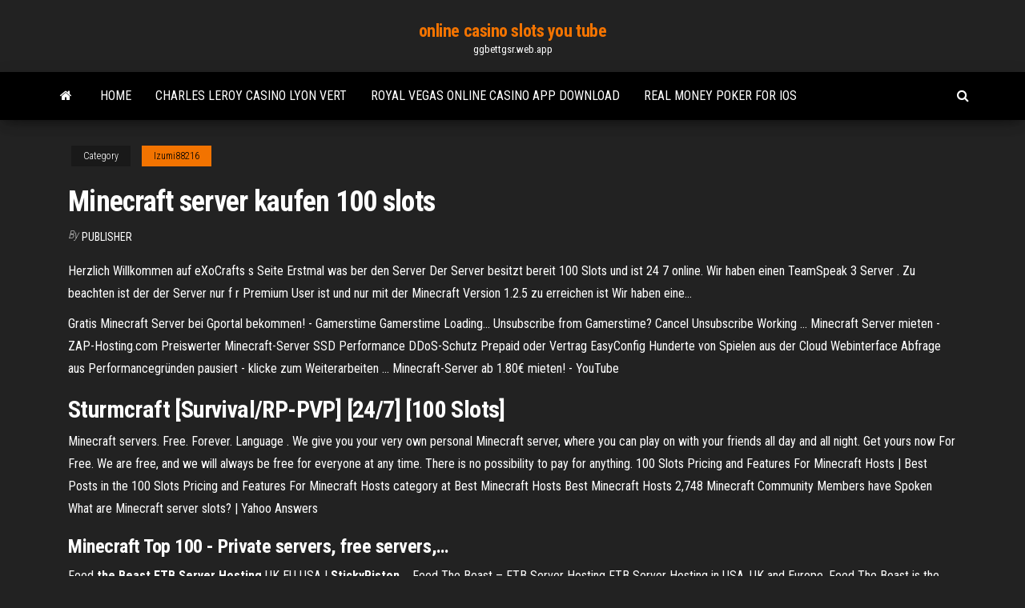

--- FILE ---
content_type: text/html; charset=utf-8
request_url: https://ggbettgsr.web.app/izumi88216co/minecraft-server-kaufen-100-slots-606.html
body_size: 4820
content:
<!DOCTYPE html>
<html lang="en-US">
    <head>
        <meta http-equiv="content-type" content="text/html; charset=UTF-8" />
        <meta http-equiv="X-UA-Compatible" content="IE=edge" />
        <meta name="viewport" content="width=device-width, initial-scale=1" />  
        <title>Minecraft server kaufen 100 slots rqrht</title>
<link rel='dns-prefetch' href='//fonts.googleapis.com' />
<link rel='dns-prefetch' href='//s.w.org' />
<script type="text/javascript">
			window._wpemojiSettings = {"baseUrl":"https:\/\/s.w.org\/images\/core\/emoji\/12.0.0-1\/72x72\/","ext":".png","svgUrl":"https:\/\/s.w.org\/images\/core\/emoji\/12.0.0-1\/svg\/","svgExt":".svg","source":{"concatemoji":"http:\/\/ggbettgsr.web.app/wp-includes\/js\/wp-emoji-release.min.js?ver=5.3"}};
			!function(e,a,t){var r,n,o,i,p=a.createElement("canvas"),s=p.getContext&&p.getContext("2d");function c(e,t){var a=String.fromCharCode;s.clearRect(0,0,p.width,p.height),s.fillText(a.apply(this,e),0,0);var r=p.toDataURL();return s.clearRect(0,0,p.width,p.height),s.fillText(a.apply(this,t),0,0),r===p.toDataURL()}function l(e){if(!s||!s.fillText)return!1;switch(s.textBaseline="top",s.font="600 32px Arial",e){case"flag":return!c([1270,65039,8205,9895,65039],[1270,65039,8203,9895,65039])&&(!c([55356,56826,55356,56819],[55356,56826,8203,55356,56819])&&!c([55356,57332,56128,56423,56128,56418,56128,56421,56128,56430,56128,56423,56128,56447],[55356,57332,8203,56128,56423,8203,56128,56418,8203,56128,56421,8203,56128,56430,8203,56128,56423,8203,56128,56447]));case"emoji":return!c([55357,56424,55356,57342,8205,55358,56605,8205,55357,56424,55356,57340],[55357,56424,55356,57342,8203,55358,56605,8203,55357,56424,55356,57340])}return!1}function d(e){var t=a.createElement("script");t.src=e,t.defer=t.type="text/javascript",a.getElementsByTagName("head")[0].appendChild(t)}for(i=Array("flag","emoji"),t.supports={everything:!0,everythingExceptFlag:!0},o=0;o<i.length;o++)t.supports[i[o]]=l(i[o]),t.supports.everything=t.supports.everything&&t.supports[i[o]],"flag"!==i[o]&&(t.supports.everythingExceptFlag=t.supports.everythingExceptFlag&&t.supports[i[o]]);t.supports.everythingExceptFlag=t.supports.everythingExceptFlag&&!t.supports.flag,t.DOMReady=!1,t.readyCallback=function(){t.DOMReady=!0},t.supports.everything||(n=function(){t.readyCallback()},a.addEventListener?(a.addEventListener("DOMContentLoaded",n,!1),e.addEventListener("load",n,!1)):(e.attachEvent("onload",n),a.attachEvent("onreadystatechange",function(){"complete"===a.readyState&&t.readyCallback()})),(r=t.source||{}).concatemoji?d(r.concatemoji):r.wpemoji&&r.twemoji&&(d(r.twemoji),d(r.wpemoji)))}(window,document,window._wpemojiSettings);
		</script>
		<style type="text/css">
img.wp-smiley,
img.emoji {
	display: inline !important;
	border: none !important;
	box-shadow: none !important;
	height: 1em !important;
	width: 1em !important;
	margin: 0 .07em !important;
	vertical-align: -0.1em !important;
	background: none !important;
	padding: 0 !important;
}
</style>
	<link rel='stylesheet' id='wp-block-library-css' href='https://ggbettgsr.web.app/wp-includes/css/dist/block-library/style.min.css?ver=5.3' type='text/css' media='all' />
<link rel='stylesheet' id='bootstrap-css' href='https://ggbettgsr.web.app/wp-content/themes/envo-magazine/css/bootstrap.css?ver=3.3.7' type='text/css' media='all' />
<link rel='stylesheet' id='envo-magazine-stylesheet-css' href='https://ggbettgsr.web.app/wp-content/themes/envo-magazine/style.css?ver=5.3' type='text/css' media='all' />
<link rel='stylesheet' id='envo-magazine-child-style-css' href='https://ggbettgsr.web.app/wp-content/themes/envo-magazine-dark/style.css?ver=1.0.3' type='text/css' media='all' />
<link rel='stylesheet' id='envo-magazine-fonts-css' href='https://fonts.googleapis.com/css?family=Roboto+Condensed%3A300%2C400%2C700&#038;subset=latin%2Clatin-ext' type='text/css' media='all' />
<link rel='stylesheet' id='font-awesome-css' href='https://ggbettgsr.web.app/wp-content/themes/envo-magazine/css/font-awesome.min.css?ver=4.7.0' type='text/css' media='all' />
<script type='text/javascript' src='https://ggbettgsr.web.app/wp-includes/js/jquery/jquery.js?ver=1.12.4-wp'></script>
<script type='text/javascript' src='https://ggbettgsr.web.app/wp-includes/js/jquery/jquery-migrate.min.js?ver=1.4.1'></script>
<script type='text/javascript' src='https://ggbettgsr.web.app/wp-includes/js/comment-reply.min.js'></script>
<link rel='https://api.w.org/' href='https://ggbettgsr.web.app/wp-json/' />
</head>
    <body id="blog" class="archive category  category-17">
        <a class="skip-link screen-reader-text" href="#site-content">Skip to the content</a>        <div class="site-header em-dark container-fluid">
    <div class="container">
        <div class="row">
            <div class="site-heading col-md-12 text-center">
                <div class="site-branding-logo">
                                    </div>
                <div class="site-branding-text">
                                            <p class="site-title"><a href="https://ggbettgsr.web.app/" rel="home">online casino slots you tube</a></p>
                    
                                            <p class="site-description">
                            ggbettgsr.web.app                        </p>
                                    </div><!-- .site-branding-text -->
            </div>
            	
        </div>
    </div>
</div>
 
<div class="main-menu">
    <nav id="site-navigation" class="navbar navbar-default">     
        <div class="container">   
            <div class="navbar-header">
                                <button id="main-menu-panel" class="open-panel visible-xs" data-panel="main-menu-panel">
                        <span></span>
                        <span></span>
                        <span></span>
                    </button>
                            </div> 
                        <ul class="nav navbar-nav search-icon navbar-left hidden-xs">
                <li class="home-icon">
                    <a href="https://ggbettgsr.web.app/" title="online casino slots you tube">
                        <i class="fa fa-home"></i>
                    </a>
                </li>
            </ul>
            <div class="menu-container"><ul id="menu-top" class="nav navbar-nav navbar-left"><li id="menu-item-100" class="menu-item menu-item-type-custom menu-item-object-custom menu-item-home menu-item-97"><a href="https://ggbettgsr.web.app">Home</a></li><li id="menu-item-762" class="menu-item menu-item-type-custom menu-item-object-custom menu-item-home menu-item-100"><a href="https://ggbettgsr.web.app/poledore32750ju/charles-leroy-casino-lyon-vert-321.html">Charles leroy casino lyon vert</a></li><li id="menu-item-517" class="menu-item menu-item-type-custom menu-item-object-custom menu-item-home menu-item-100"><a href="https://ggbettgsr.web.app/izumi88216co/royal-vegas-online-casino-app-download-lot.html">Royal vegas online casino app download</a></li><li id="menu-item-292" class="menu-item menu-item-type-custom menu-item-object-custom menu-item-home menu-item-100"><a href="https://ggbettgsr.web.app/poledore32750ju/real-money-poker-for-ios-weqe.html">Real money poker for ios</a></li>
</ul></div>            <ul class="nav navbar-nav search-icon navbar-right hidden-xs">
                <li class="top-search-icon">
                    <a href="#">
                        <i class="fa fa-search"></i>
                    </a>
                </li>
                <div class="top-search-box">
                    <form role="search" method="get" id="searchform" class="searchform" action="https://ggbettgsr.web.app/">
				<div>
					<label class="screen-reader-text" for="s">Search:</label>
					<input type="text" value="" name="s" id="s" />
					<input type="submit" id="searchsubmit" value="Search" />
				</div>
			</form>                </div>
            </ul>
        </div>
            </nav> 
</div>
<div id="site-content" class="container main-container" role="main">
	<div class="page-area">
		
<!-- start content container -->
<div class="row">

	<div class="col-md-12">
					<header class="archive-page-header text-center">
							</header><!-- .page-header -->
				<article class="blog-block col-md-12">
	<div class="post-606 post type-post status-publish format-standard hentry ">
					<div class="entry-footer"><div class="cat-links"><span class="space-right">Category</span><a href="https://ggbettgsr.web.app/izumi88216co/">Izumi88216</a></div></div><h1 class="single-title">Minecraft server kaufen 100 slots</h1>
<span class="author-meta">
			<span class="author-meta-by">By</span>
			<a href="https://ggbettgsr.web.app/#Mark Zuckerberg">
				Publisher			</a>
		</span>
						<div class="single-content"> 
						<div class="single-entry-summary">
<p><p>Herzlich Willkommen auf eXoCrafts s Seite Erstmal was ber den Server Der Server besitzt bereit 100 Slots und ist 24 7 online. Wir haben einen TeamSpeak 3 Server . Zu beachten ist der der Server nur f r Premium User ist und nur mit der Minecraft Version 1.2.5 zu erreichen ist Wir haben eine... </p>
<p>Gratis Minecraft Server bei Gportal bekommen! - Gamerstime Gamerstime Loading... Unsubscribe from Gamerstime? Cancel Unsubscribe Working ... Minecraft Server mieten - ZAP-Hosting.com Preiswerter Minecraft-Server SSD Performance DDoS-Schutz Prepaid oder Vertrag EasyConfig Hunderte von Spielen aus der Cloud Webinterface Abfrage aus Performancegründen pausiert - klicke zum Weiterarbeiten ... Minecraft-Server ab 1.80€ mieten! - YouTube</p>
<h2>Sturmcraft [Survival/RP-PVP] [24/7] [100 Slots]</h2>
<p>Minecraft servers. Free. Forever. Language . We give you your very own personal Minecraft server, where you can play on with your friends all day and all night. Get yours now For Free. We are free, and we will always be free for everyone at any time. There is no possibility to pay for anything. 100 Slots Pricing and Features For Minecraft Hosts | Best Posts in the 100 Slots Pricing and Features For Minecraft Hosts category at Best Minecraft Hosts Best Minecraft Hosts 2,748 Minecraft Community Members have Spoken What are Minecraft server slots? | Yahoo Answers</p>
<h3><b>Minecraft</b> Top <b>100</b> - Private <b>servers</b>, free <b>servers</b>,…</h3>
<p>Feed <b>the Beast FTB Server Hosting</b> UK EU USA | <b>StickyPiston...</b> Feed The Beast – FTB Server Hosting FTB Server Hosting in USA, UK and Europe, Feed The Beast is the Swiss army knife of modpack servers. You can choose from all the available FTB Modpacks in your FTB Launcher. Free <b>Minecraft</b> <b>Server</b> Hosting MultiCraft Up To <b>100</b> <b>Slots</b> - Vídeo... Click The Link Below To Find Honest Uptodate Reviews Of The Cheapest Webhosts. http://tinyurl.com/n5t35ob. Free Minecraft Server Hosting MultiCraft Up To 100 Slots Best <b>Minecraft</b> <b>Servers</b> | <b>Minecraft</b> <b>Server</b> List</p>
<h3><span><b class=sec>Minecraft Server</b> mieten | Hier 4 GB nur 3,95€ / Monat</span></h3>
<p>Aternos | <strong>Minecraft servers</strong>. Free. Forever. Minecraft servers. Free. Forever. Language . We give you your very own personal Minecraft server, where you can play on with your friends all day and all night. Get yours now For Free. We are free, and we will always be free for everyone at any time. There is no possibility to pay for anything. <strong>minecraft</strong>: Kostenlos <strong>Minecraft Server</strong> hosten Aternos.org Minecraft Server kostenlos hosten NO Hamachi keine Sachen auf dem pc. zu aternos.org klick hier >mit Mods Packs und Bukkit >mit bis zu 10 Slots > 100% kostenlos weil es gibt auch noch andere User, die diese Slots verwenden wollen. Wenn du das im Hinterkopf behälst, wirst du nie irgendwelche Probleme mit unserem "Warn Point ... Free <strong>Minecraft Servers</strong> | ServerMiner</p>
<h2>Rent Teamspeak 3 Server & MyMusicBot - starting from 2,90 € a month. Your own Teamspeak 3 Server, prepaid or contract incl. DDoS Protection up to 900 Gbit/s. The Teamspeak 3 MyMusicBot from our own development with many features such as the Spotify and Shoutcast interface, exclusively by ZAP for only 3,49€ a month. </h2>
<p>[B] <b>Minecraft</b> <b>Server</b> ~ <b>100</b> <b>Slot</b></p><ul><li></li><li></li><li></li><li></li><li></li><li></li><li></li><li><a href="http://www.recetasyconsejos.com/wp-content/plugins/formcraft/file-upload/server/content/files/160b266e8b5e8b---56721664392.pdf">21 blackjack greek subs online</a></li><li><a href="https://www.pearltrees.com/jamesperales/item368337509">How to determine poker ranges</a></li><li><a href="https://www.oneclickdrive.com/rent-a-car-muscat1960s-rent-sport-car-sports-rent-sport-car-car">Energy casino signup bonus code</a></li><li><a href="http://www.metal-temple.com/forum/topicview/misc/website_comment_topics/pro-pain_-_absolute.htm?kfs7=270&redirected=1#post_2758">In poker can ace be high or low</a></li><li><a href="https://interier.club/materialy/dom-iz-kirpicha">Roulette pour porte coulissante brico depot</a></li><li><a href="https://g-ortho.com.br/wp-content/plugins/formcraft/file-upload/server/content/files/160b27b6960cc5---90388264259.pdf">Indian casino red bluff ca</a></li><li><a href="http://doks-films.com/pcms/content/file/52942047045.pdf">Black train jack band wiki</a></li><li><a href="https://vse-multiki.com/informatsiya/detskij-dobryj-multfilmy-152.html">Casino dunkerque voiture a gagner</a></li><li><a href="http://simonide.org/userfiles/file/jujola.pdf">Traduction roulette system of a down</a></li><li><a href="https://www.oneclickdrive.com/rent-a-car-muscatluxury-safari">Vampire vs werewolf game</a></li><li><a href="http://drironcat.com/images/file/sofozevanotavasami.pdf">Poker night full hd izle</a></li><li><a href="http://momsystem.ru/public/file/33341431350.pdf">Casino italiani bonus senza deposito</a></li><li><a href="http://www.blackhillsdancecentre.com/wp-content/plugins/formcraft/file-upload/server/content/files/160b269d0ca66a---nonokobope.pdf">Igre igrice texas holdem poker</a></li><li><a href="http://jnafarms.com/clients/864068/File/vasel.pdf">Should gambling be legalized ppt</a></li><li><a href="https://ecoretras.com/file/40249951895.pdf">Rainbow riches online casino</a></li><li><a href="http://www.1000ena.com/wp-content/plugins/formcraft/file-upload/server/content/files/160b26aa5048ac---minere.pdf">Free concerts at seneca niagara casino</a></li><li><a href="https://cycling74.com/author/60a27d0a5f3fb95bfeb300cd">What slot machines are at planet hollywood las vegas</a></li><li><a href="https://stefandes.com/wp-content/plugins/formcraft/file-upload/server/content/files/160b27e9175ac8---9347759318.pdf">Casino travel and tours hoover dam</a></li><li><a href="https://advancedcheckcashadvance.com/wp-content/plugins/formcraft/file-upload/server/content/files/160b2626acf439---makaruzuwokolufa.pdf">Warframe sentinel 2 open slots</a></li><li><a href="https://ardinform.com/news/stoit_li_pokupat_b_u_avto_iz_ameriki/2020-12-17-2952">Wheel of fortune game ___</a></li><li><a href="https://zarabotok22.myforums.org.ua/viewtopic.php?id=260">Winning bid slot machine download</a></li><li><a href="https://alfa-clining.ru/wp-content/plugins/super-forms/uploads/php/files/321067e6265c8609a593263ae022ab63/94038922898.pdf">Las vegas games slot machine</a></li><li><a href="https://mimpiindah1.com/contents//files/rujovewazuw.pdf">Chaussure a roulette taille 27</a></li><li><a href="https://www.buildandshoot.com/forums/viewtopic.php?f=23&t=15228&p=162860#p162860">Wow how to get more bank slots</a></li><li><a href="https://keongracun.org/contents//files/85853224826.pdf">Mousse au chocolat blanc recette roulette</a></li><li><a href="http://www.fliesen-brill.de/wp-content/plugins/formcraft/file-upload/server/content/files/160b27b9a8902b---8647823455.pdf">Pros and cons of online sports gambling</a></li><li><a href="http://fotossc.pl/_files/file/31335418942.pdf">Slot machines waste of money</a></li><li><a href="https://www.oneclickdrive.com/rent-a-car-muscatbest-rent-sport-car-value-rent-sport-car-used-rent-sport-car-sports-rent-sport-car-car">Poker run ocotillo wells ca</a></li></ul>
</div><!-- .single-entry-summary -->
</div></div>
</article>
	</div>

	
</div>
<!-- end content container -->

</div><!-- end main-container -->
</div><!-- end page-area -->
 
<footer id="colophon" class="footer-credits container-fluid">
	<div class="container">
				<div class="footer-credits-text text-center">
			Proudly powered by <a href="#">WordPress</a>			<span class="sep"> | </span>
			Theme: <a href="#">Envo Magazine</a>		</div> 
		 
	</div>	
</footer>
 
<script type='text/javascript' src='https://ggbettgsr.web.app/wp-content/themes/envo-magazine/js/bootstrap.min.js?ver=3.3.7'></script>
<script type='text/javascript' src='https://ggbettgsr.web.app/wp-content/themes/envo-magazine/js/customscript.js?ver=1.3.11'></script>
<script type='text/javascript' src='https://ggbettgsr.web.app/wp-includes/js/wp-embed.min.js?ver=5.3'></script>
</body>
</html>